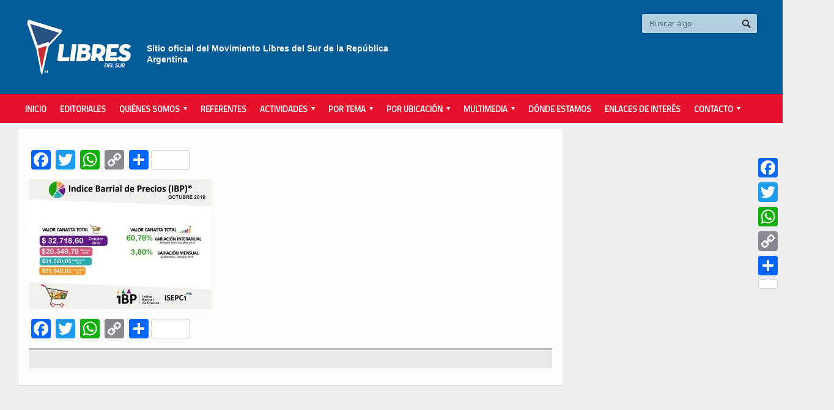

--- FILE ---
content_type: text/html; charset=UTF-8
request_url: https://libresdelsur.org.ar/noticias/en-lo-que-va-del-ano-los-precios-de-los-productos-aumentaron-casi-un-50/ibp-octubre-santiago-3/
body_size: 11899
content:

<!DOCTYPE html>

<!-- BEGIN html -->
<html xmlns="http://www.w3.org/1999/xhtml" lang="es">

	<!-- BEGIN head -->
	<head>
		<!-- Title -->
		<title>
			ibp octubre santiago.3 | Libres del Sur		</title>

		<!-- Meta Tags -->
		<meta http-equiv="content-type" content="text/html; charset=UTF-8" />
		
		
			<meta name="viewport" content="width=device-width, initial-scale=1, maximum-scale=1" />
	
			
		
		<!-- Favicon -->
					<link rel="shortcut icon" href="https://libresdelsur.org.ar/wp-content/uploads/logo-favicon-1.jpg" type="image/x-icon" />
				
		<link rel="alternate" type="application/rss+xml" href="https://libresdelsur.org.ar/feed/" title="Libres del Sur latest posts" />
		<link rel="alternate" type="application/rss+xml" href="https://libresdelsur.org.ar/comments/feed/" title="Libres del Sur latest comments" />
		<link rel="pingback" href="https://libresdelsur.org.ar/xmlrpc.php" />

		<meta name='robots' content='index, follow, max-image-preview:large, max-snippet:-1, max-video-preview:-1' />

	<!-- This site is optimized with the Yoast SEO plugin v17.5 - https://yoast.com/wordpress/plugins/seo/ -->
	<title>ibp octubre santiago.3 - Libres del Sur</title>
	<link rel="canonical" href="https://libresdelsur.org.ar/wp-content/uploads/ibp-octubre-santiago.3.jpg" />
	<meta property="og:locale" content="es_ES" />
	<meta property="og:type" content="article" />
	<meta property="og:title" content="ibp octubre santiago.3 - Libres del Sur" />
	<meta property="og:url" content="http://libresdelsur.org.ar/wp-content/uploads/ibp-octubre-santiago.3.jpg" />
	<meta property="og:site_name" content="Libres del Sur" />
	<meta property="og:image" content="https://libresdelsur.org.ar/wp-content/uploads/ibp-octubre-santiago.3.jpg" />
	<meta property="og:image:width" content="1011" />
	<meta property="og:image:height" content="715" />
	<meta name="twitter:card" content="summary" />
	<script type="application/ld+json" class="yoast-schema-graph">{"@context":"https://schema.org","@graph":[{"@type":"WebSite","@id":"http://libresdelsur.org.ar/#website","url":"http://libresdelsur.org.ar/","name":"Libres del Sur","description":"Sitio oficial del Movimiento Libres del Sur de la Argentina","potentialAction":[{"@type":"SearchAction","target":{"@type":"EntryPoint","urlTemplate":"http://libresdelsur.org.ar/?s={search_term_string}"},"query-input":"required name=search_term_string"}],"inLanguage":"es"},{"@type":"WebPage","@id":"http://libresdelsur.org.ar/wp-content/uploads/ibp-octubre-santiago.3.jpg#webpage","url":"http://libresdelsur.org.ar/wp-content/uploads/ibp-octubre-santiago.3.jpg","name":"ibp octubre santiago.3 - Libres del Sur","isPartOf":{"@id":"http://libresdelsur.org.ar/#website"},"datePublished":"2019-11-25T14:31:55+00:00","dateModified":"2019-11-25T14:31:55+00:00","breadcrumb":{"@id":"http://libresdelsur.org.ar/wp-content/uploads/ibp-octubre-santiago.3.jpg#breadcrumb"},"inLanguage":"es","potentialAction":[{"@type":"ReadAction","target":["http://libresdelsur.org.ar/wp-content/uploads/ibp-octubre-santiago.3.jpg"]}]},{"@type":"BreadcrumbList","@id":"http://libresdelsur.org.ar/wp-content/uploads/ibp-octubre-santiago.3.jpg#breadcrumb","itemListElement":[{"@type":"ListItem","position":1,"name":"Portada","item":"http://libresdelsur.org.ar/"},{"@type":"ListItem","position":2,"name":"[Santiago del Estero] En lo que va del a\u00f1o los precios de los productos aumentaron casi un 50%","item":"http://libresdelsur.org.ar/noticias/en-lo-que-va-del-ano-los-precios-de-los-productos-aumentaron-casi-un-50/"},{"@type":"ListItem","position":3,"name":"ibp octubre santiago.3"}]}]}</script>
	<!-- / Yoast SEO plugin. -->


<link rel='dns-prefetch' href='//static.addtoany.com' />
<link rel='dns-prefetch' href='//fonts.googleapis.com' />
<link rel='dns-prefetch' href='//s.w.org' />
<link rel="alternate" type="application/rss+xml" title="Libres del Sur &raquo; Feed" href="https://libresdelsur.org.ar/feed/" />
<link rel="alternate" type="application/rss+xml" title="Libres del Sur &raquo; Feed de los comentarios" href="https://libresdelsur.org.ar/comments/feed/" />
		<script type="text/javascript">
			window._wpemojiSettings = {"baseUrl":"https:\/\/s.w.org\/images\/core\/emoji\/13.0.1\/72x72\/","ext":".png","svgUrl":"https:\/\/s.w.org\/images\/core\/emoji\/13.0.1\/svg\/","svgExt":".svg","source":{"concatemoji":"https:\/\/libresdelsur.org.ar\/wp-includes\/js\/wp-emoji-release.min.js?ver=5.7.14"}};
			!function(e,a,t){var n,r,o,i=a.createElement("canvas"),p=i.getContext&&i.getContext("2d");function s(e,t){var a=String.fromCharCode;p.clearRect(0,0,i.width,i.height),p.fillText(a.apply(this,e),0,0);e=i.toDataURL();return p.clearRect(0,0,i.width,i.height),p.fillText(a.apply(this,t),0,0),e===i.toDataURL()}function c(e){var t=a.createElement("script");t.src=e,t.defer=t.type="text/javascript",a.getElementsByTagName("head")[0].appendChild(t)}for(o=Array("flag","emoji"),t.supports={everything:!0,everythingExceptFlag:!0},r=0;r<o.length;r++)t.supports[o[r]]=function(e){if(!p||!p.fillText)return!1;switch(p.textBaseline="top",p.font="600 32px Arial",e){case"flag":return s([127987,65039,8205,9895,65039],[127987,65039,8203,9895,65039])?!1:!s([55356,56826,55356,56819],[55356,56826,8203,55356,56819])&&!s([55356,57332,56128,56423,56128,56418,56128,56421,56128,56430,56128,56423,56128,56447],[55356,57332,8203,56128,56423,8203,56128,56418,8203,56128,56421,8203,56128,56430,8203,56128,56423,8203,56128,56447]);case"emoji":return!s([55357,56424,8205,55356,57212],[55357,56424,8203,55356,57212])}return!1}(o[r]),t.supports.everything=t.supports.everything&&t.supports[o[r]],"flag"!==o[r]&&(t.supports.everythingExceptFlag=t.supports.everythingExceptFlag&&t.supports[o[r]]);t.supports.everythingExceptFlag=t.supports.everythingExceptFlag&&!t.supports.flag,t.DOMReady=!1,t.readyCallback=function(){t.DOMReady=!0},t.supports.everything||(n=function(){t.readyCallback()},a.addEventListener?(a.addEventListener("DOMContentLoaded",n,!1),e.addEventListener("load",n,!1)):(e.attachEvent("onload",n),a.attachEvent("onreadystatechange",function(){"complete"===a.readyState&&t.readyCallback()})),(n=t.source||{}).concatemoji?c(n.concatemoji):n.wpemoji&&n.twemoji&&(c(n.twemoji),c(n.wpemoji)))}(window,document,window._wpemojiSettings);
		</script>
		<style type="text/css">
img.wp-smiley,
img.emoji {
	display: inline !important;
	border: none !important;
	box-shadow: none !important;
	height: 1em !important;
	width: 1em !important;
	margin: 0 .07em !important;
	vertical-align: -0.1em !important;
	background: none !important;
	padding: 0 !important;
}
</style>
	<link rel='stylesheet' id='social-icons-widget-widget-css'  href='https://libresdelsur.org.ar/wp-content/plugins/social-media-icons-widget/css/social_icons_widget.css?ver=5.7.14' type='text/css' media='all' />
<link rel='stylesheet' id='wp-block-library-css'  href='https://libresdelsur.org.ar/wp-includes/css/dist/block-library/style.min.css?ver=5.7.14' type='text/css' media='all' />
<link rel='stylesheet' id='contact-form-7-css'  href='https://libresdelsur.org.ar/wp-content/plugins/contact-form-7/includes/css/styles.css?ver=5.4.2' type='text/css' media='all' />
<link rel='stylesheet' id='gabfire-widget-css-css'  href='https://libresdelsur.org.ar/wp-content/plugins/gabfire-widget-pack/css/style.css?ver=5.7.14' type='text/css' media='all' />
<link rel='stylesheet' id='related-posts-by-taxonomy-css'  href='https://libresdelsur.org.ar/wp-content/plugins/related-posts-by-taxonomy/includes/assets/css/styles.css?ver=5.7.14' type='text/css' media='all' />
<link rel='stylesheet' id='SFSImainCss-css'  href='https://libresdelsur.org.ar/wp-content/plugins/ultimate-social-media-icons/css/sfsi-style.css?ver=5.7.14' type='text/css' media='all' />
<link rel='stylesheet' id='wp-polls-css'  href='https://libresdelsur.org.ar/wp-content/plugins/wp-polls/polls-css.css?ver=2.75.6' type='text/css' media='all' />
<style id='wp-polls-inline-css' type='text/css'>
.wp-polls .pollbar {
	margin: 1px;
	font-size: 8px;
	line-height: 10px;
	height: 10px;
	background-image: url('https://libresdelsur.org.ar/wp-content/plugins/wp-polls/images/default_gradient/pollbg.gif');
	border: 1px solid #c8c8c8;
}

</style>
<link rel='stylesheet' id='ppress-frontend-css'  href='https://libresdelsur.org.ar/wp-content/plugins/wp-user-avatar/assets/css/frontend.min.css?ver=3.1.16' type='text/css' media='all' />
<link rel='stylesheet' id='ppress-flatpickr-css'  href='https://libresdelsur.org.ar/wp-content/plugins/wp-user-avatar/assets/flatpickr/flatpickr.min.css?ver=3.1.16' type='text/css' media='all' />
<link rel='stylesheet' id='ppress-select2-css'  href='https://libresdelsur.org.ar/wp-content/plugins/wp-user-avatar/assets/select2/select2.min.css?ver=5.7.14' type='text/css' media='all' />
<link rel='stylesheet' id='parent-style-css'  href='https://libresdelsur.org.ar/wp-content/themes/allegro-theme/style.css?ver=5.7.14' type='text/css' media='all' />
<link rel='stylesheet' id='google-fonts-1-css'  href='https://fonts.googleapis.com/css?family=Titillium+Web&#038;ver=5.7.14' type='text/css' media='all' />
<link rel='stylesheet' id='google-fonts-2-css'  href='https://fonts.googleapis.com/css?family=Source+Sans+Pro&#038;ver=5.7.14' type='text/css' media='all' />
<link rel='stylesheet' id='reset-css'  href='https://libresdelsur.org.ar/wp-content/themes/allegro-theme/css/reset.css?ver=5.7.14' type='text/css' media='all' />
<link rel='stylesheet' id='main-stylesheet-css'  href='https://libresdelsur.org.ar/wp-content/themes/allegro-theme/css/main-stylesheet.css?ver=5.7.14' type='text/css' media='all' />
<link rel='stylesheet' id='shortcodes-css'  href='https://libresdelsur.org.ar/wp-content/themes/allegro-theme/css/shortcode.css?ver=5.7.14' type='text/css' media='all' />
<link rel='stylesheet' id='lightbox-css'  href='https://libresdelsur.org.ar/wp-content/themes/allegro-theme/css/lightbox.css?ver=5.7.14' type='text/css' media='all' />
<link rel='stylesheet' id='dragscroll-css'  href='https://libresdelsur.org.ar/wp-content/themes/allegro-theme/css/jquery.dragscroll.css?ver=5.7.14' type='text/css' media='all' />
<link rel='stylesheet' id='responsive-css'  href='https://libresdelsur.org.ar/wp-content/themes/allegro-theme/css/responsive.css?ver=5.7.14' type='text/css' media='all' />
<!--[if lt IE 8]>
<link rel='stylesheet' id='ie-only-styles-css'  href='https://libresdelsur.org.ar/wp-content/themes/allegro-theme/css/ie-ancient.css?ver=5.7.14' type='text/css' media='all' />
<![endif]-->
<link rel='stylesheet' id='style-css'  href='https://libresdelsur.org.ar/wp-content/themes/allegro-theme-child/style.css?ver=5.7.14' type='text/css' media='all' />
<link rel='stylesheet' id='datmenu-css-css'  href='https://libresdelsur.org.ar/wp-content/themes/allegro-theme/css/dat-menu.css?ver=5.7.14' type='text/css' media='all' />
<link rel='stylesheet' id='addtoany-css'  href='https://libresdelsur.org.ar/wp-content/plugins/add-to-any/addtoany.min.css?ver=1.16' type='text/css' media='all' />
<style id='addtoany-inline-css' type='text/css'>
@media screen and (max-width:980px){
.a2a_floating_style.a2a_vertical_style{display:none;}
}
</style>
<script type='text/javascript' id='addtoany-core-js-before'>
window.a2a_config=window.a2a_config||{};a2a_config.callbacks=[];a2a_config.overlays=[];a2a_config.templates={};a2a_localize = {
	Share: "Compartir",
	Save: "Guardar",
	Subscribe: "Suscribir",
	Email: "Correo electrónico",
	Bookmark: "Marcador",
	ShowAll: "Mostrar todo",
	ShowLess: "Mostrar menos",
	FindServices: "Encontrar servicio(s)",
	FindAnyServiceToAddTo: "Encuentra al instante cualquier servicio para añadir a",
	PoweredBy: "Funciona con",
	ShareViaEmail: "Compartir por correo electrónico",
	SubscribeViaEmail: "Suscribirse a través de correo electrónico",
	BookmarkInYourBrowser: "Añadir a marcadores de tu navegador",
	BookmarkInstructions: "Presiona «Ctrl+D» o «\u2318+D» para añadir esta página a marcadores",
	AddToYourFavorites: "Añadir a tus favoritos",
	SendFromWebOrProgram: "Enviar desde cualquier dirección o programa de correo electrónico ",
	EmailProgram: "Programa de correo electrónico",
	More: "Más&#8230;",
	ThanksForSharing: "¡Gracias por compartir!",
	ThanksForFollowing: "¡Gracias por seguirnos!"
};

a2a_config.track_links = 'googl'; a2a_config.templates.twitter = "${title} via @libresdelsurnet ${link}";
</script>
<script type='text/javascript' async src='https://static.addtoany.com/menu/page.js' id='addtoany-core-js'></script>
<script type='text/javascript' id='jquery-core-js-extra'>
/* <![CDATA[ */
var ot = {"adminUrl":"https:\/\/libresdelsur.org.ar\/wp-admin\/admin-ajax.php","gallery_id":"","galleryCat":"","imageUrl":"https:\/\/libresdelsur.org.ar\/wp-content\/themes\/allegro-theme\/images\/","cssUrl":"https:\/\/libresdelsur.org.ar\/wp-content\/themes\/allegro-theme\/css\/","themeUrl":"https:\/\/libresdelsur.org.ar\/wp-content\/themes\/allegro-theme"};
/* ]]> */
</script>
<script type='text/javascript' src='https://libresdelsur.org.ar/wp-includes/js/jquery/jquery.min.js?ver=3.5.1' id='jquery-core-js'></script>
<script type='text/javascript' src='https://libresdelsur.org.ar/wp-includes/js/jquery/jquery-migrate.min.js?ver=3.3.2' id='jquery-migrate-js'></script>
<script type='text/javascript' async src='https://libresdelsur.org.ar/wp-content/plugins/add-to-any/addtoany.min.js?ver=1.1' id='addtoany-jquery-js'></script>
<script type='text/javascript' src='https://libresdelsur.org.ar/wp-content/plugins/wp-user-avatar/assets/flatpickr/flatpickr.min.js?ver=5.7.14' id='ppress-flatpickr-js'></script>
<script type='text/javascript' src='https://libresdelsur.org.ar/wp-content/plugins/wp-user-avatar/assets/select2/select2.min.js?ver=5.7.14' id='ppress-select2-js'></script>
<link rel="https://api.w.org/" href="https://libresdelsur.org.ar/wp-json/" /><link rel="alternate" type="application/json" href="https://libresdelsur.org.ar/wp-json/wp/v2/media/65131" /><link rel="EditURI" type="application/rsd+xml" title="RSD" href="https://libresdelsur.org.ar/xmlrpc.php?rsd" />
<link rel="wlwmanifest" type="application/wlwmanifest+xml" href="https://libresdelsur.org.ar/wp-includes/wlwmanifest.xml" /> 
<meta name="generator" content="WordPress 5.7.14" />
<link rel='shortlink' href='https://libresdelsur.org.ar/?p=65131' />
<link rel="alternate" type="application/json+oembed" href="https://libresdelsur.org.ar/wp-json/oembed/1.0/embed?url=https%3A%2F%2Flibresdelsur.org.ar%2Fnoticias%2Fen-lo-que-va-del-ano-los-precios-de-los-productos-aumentaron-casi-un-50%2Fibp-octubre-santiago-3%2F" />
<link rel="alternate" type="text/xml+oembed" href="https://libresdelsur.org.ar/wp-json/oembed/1.0/embed?url=https%3A%2F%2Flibresdelsur.org.ar%2Fnoticias%2Fen-lo-que-va-del-ano-los-precios-de-los-productos-aumentaron-casi-un-50%2Fibp-octubre-santiago-3%2F&#038;format=xml" />
<meta name="google-site-verification" content="94Y9fwDNbHLtuEpguy-fJf77JohvtoQW6lC6JcwK87A" />
<!-- Facebook Pixel Code -->
<script>
  !function(f,b,e,v,n,t,s)
  {if(f.fbq)return;n=f.fbq=function(){n.callMethod?
  n.callMethod.apply(n,arguments):n.queue.push(arguments)};
  if(!f._fbq)f._fbq=n;n.push=n;n.loaded=!0;n.version='2.0';
  n.queue=[];t=b.createElement(e);t.async=!0;
  t.src=v;s=b.getElementsByTagName(e)[0];
  s.parentNode.insertBefore(t,s)}(window, document,'script',
  'https://connect.facebook.net/en_US/fbevents.js');
  fbq('init', '154692791740488');
  fbq('track', 'PageView');
</script>
<noscript><img height="1" width="1" style="display:none"
  src="https://www.facebook.com/tr?id=154692791740488&ev=PageView&noscript=1"
/></noscript>
<!-- End Facebook Pixel Code -->

<!--cambio enlace header-->

<!-- Google tag (gtag.js) -->
<script async src="https://www.googletagmanager.com/gtag/js?id=G-4HJFQNB91X"></script>
<script>
  window.dataLayer = window.dataLayer || [];
  function gtag(){dataLayer.push(arguments);}
  gtag('js', new Date());

  gtag('config', 'G-4HJFQNB91X');
</script><meta name="generator" content="Powered by WPBakery Page Builder - drag and drop page builder for WordPress."/>
<style type="text/css">.broken_link, a.broken_link {
	text-decoration: line-through;
}</style>		<style type="text/css" id="wp-custom-css">
			body .header .header-menu p {
	color: #fff;
	opacity: 1;
	font-size: 14px;
	font-weight: bold;
	padding: 40px 0 0 0;
}

body .content a.hover-effect {
	background-color: #e2001c;
}

.shortcode-content ul li{
	list-style:none;
}

.widget-1
{
	margin-left: -15px;
}

.raw-lp-widget-img
{
	max-width:300px;
	padding-bottom: 5px;
}		</style>
		<noscript><style> .wpb_animate_when_almost_visible { opacity: 1; }</style></noscript>	

		<style>
		
			/* Color Scheme */
			.header,.breaking-news .the-title,.widget > h3,.button,a.small-button,.marker,.hover-effect,.block-title,#wp-calendar td#today, .small-button, #writecomment p input[type=submit] {
				background-color: #E2001C;
			}

			.list-title, a:hover, a.mobile-menu, .widget .meta a { color: #E2001C; }
			.list-title { border-bottom: 2px solid #E2001C;	}

			

			/* Menu Font */
			.main-menu .the-menu li a, .secondary-menu ul li a { font-family:"Titillium Web", sans-serif; }
			/* Block Titles */
			.list-title { font-family:"Titillium Web", sans-serif; }
			/* Article Titles */
			h1, h2, h3,	h4, h5, h6 { font-family: 'Source Sans Pro', sans-serif; }
		</style>

	<!-- END head -->
		<meta name="google-site-verification" content="O6TXzF-5pcsEh89FBsixcJURPY-r60nWmw0F7cGQpkY" />
	</head>
	
	<!-- BEGIN body -->
	<body class="attachment attachment-template-default single single-attachment postid-65131 attachmentid-65131 attachment-jpeg wpb-js-composer js-comp-ver-6.6.0 vc_responsive" >
			
					<!-- BEGIN .boxed -->
		<div class="boxed">
			
			<!-- BEGIN .header -->
			<div class="header">
				
				<!-- BEGIN .wrapper -->
				<div class="wrapper">

					<div class="header-logo">
													<a href="https://libresdelsur.org.ar" data-wpel-link="internal"><img src="https://libresdelsur.org.ar/wp-content/uploads/LOGO-WEB-01.png" alt="Libres del Sur" /></a>
											</div>

					<div class="header-menu">
																			<p>Sitio oficial del Movimiento Libres del Sur
de la República Argentina</p>
											</div>

					<div class="header-addons">
																		<div class="header-search">
							<form method="get" action="https://libresdelsur.org.ar" name="searchform">
								<input type="text" placeholder="Buscar algo..." value="" class="search-input" name="s" id="s" />
								<input type="submit" value="Buscar" class="search-button" />
							</form>
						</div>
											</div>
					
				<!-- END .wrapper -->
				</div>

				<div class="main-menu sticky">
					
					<!-- BEGIN .wrapper -->
					<div class="wrapper">

						<ul class="the-menu transition-active menu load-responsive" rel="Main Menu"><li id="menu-item-393" class="menu-item menu-item-type-post_type menu-item-object-page menu-item-home"><a href="https://libresdelsur.org.ar/" data-wpel-link="internal">Inicio</a></li>
<li id="menu-item-66279" class="menu-item menu-item-type-taxonomy menu-item-object-category"><a href="https://libresdelsur.org.ar/categoria/editorial/" data-wpel-link="internal">Editoriales</a></li>
<li id="menu-item-676" class="menu-item menu-item-type-custom menu-item-object-custom menu-item-has-children ot-dropdown"><a href="#"><span>Quiénes Somos</span></a>
<ul class="sub-menu">
	<li id="menu-item-744" class="menu-item menu-item-type-post_type menu-item-object-page"><a href="https://libresdelsur.org.ar/declaracion-de-principios/" data-wpel-link="internal">Declaración de Principios</a></li>
	<li id="menu-item-875" class="menu-item menu-item-type-post_type menu-item-object-page"><a href="https://libresdelsur.org.ar/estatuto/" data-wpel-link="internal">Estatuto</a></li>
	<li id="menu-item-27260" class="menu-item menu-item-type-taxonomy menu-item-object-category"><a href="https://libresdelsur.org.ar/categoria/editorial/" data-wpel-link="internal">Editoriales</a></li>
	<li id="menu-item-52815" class="menu-item menu-item-type-taxonomy menu-item-object-category"><a href="https://libresdelsur.org.ar/categoria/comunicados/" data-wpel-link="internal">Comunicados</a></li>
	<li id="menu-item-410" class="menu-item menu-item-type-post_type menu-item-object-page"><a href="https://libresdelsur.org.ar/estados-contables/" data-wpel-link="internal">Estados Contables</a></li>
	<li id="menu-item-50436" class="menu-item menu-item-type-post_type menu-item-object-page"><a href="https://libresdelsur.org.ar/actividad-institucional-partidaria/" data-wpel-link="internal">Actividad Institucional Partidaria</a></li>
</ul>
</li>
<li id="menu-item-408" class="menu-item menu-item-type-post_type menu-item-object-page"><a href="https://libresdelsur.org.ar/referentes/" data-wpel-link="internal">Referentes</a></li>
<li id="menu-item-820" class="menu-item menu-item-type-custom menu-item-object-custom menu-item-has-children ot-dropdown"><a href="#"><span>Actividades</span></a>
<ul class="sub-menu">
	<li id="menu-item-412" class="menu-item menu-item-type-taxonomy menu-item-object-category"><a href="https://libresdelsur.org.ar/categoria/actividades/campana/" data-wpel-link="internal">de la campaña electoral</a></li>
	<li id="menu-item-413" class="menu-item menu-item-type-taxonomy menu-item-object-category"><a href="https://libresdelsur.org.ar/categoria/actividades/movimiento-social/" data-wpel-link="internal">Otras actividades</a></li>
	<li id="menu-item-411" class="menu-item menu-item-type-taxonomy menu-item-object-category"><a href="https://libresdelsur.org.ar/categoria/actividades/" data-wpel-link="internal">Todas</a></li>
</ul>
</li>
<li id="menu-item-394" class="menu-item menu-item-type-custom menu-item-object-custom menu-item-has-children ot-dropdown"><a href="#"><span>Por tema</span></a>
<ul class="sub-menu">
	<li id="menu-item-395" class="menu-item menu-item-type-taxonomy menu-item-object-category"><a href="https://libresdelsur.org.ar/categoria/comunicados/" data-wpel-link="internal">Comunicados</a></li>
	<li id="menu-item-396" class="menu-item menu-item-type-taxonomy menu-item-object-category"><a href="https://libresdelsur.org.ar/categoria/derechos-humanos/" data-wpel-link="internal">Derechos Humanos</a></li>
	<li id="menu-item-890" class="menu-item menu-item-type-taxonomy menu-item-object-category"><a href="https://libresdelsur.org.ar/categoria/ecologia/" data-wpel-link="internal">Ecología y Ambiente</a></li>
	<li id="menu-item-397" class="menu-item menu-item-type-taxonomy menu-item-object-category"><a href="https://libresdelsur.org.ar/categoria/economia/" data-wpel-link="internal">Economía</a></li>
	<li id="menu-item-27217" class="menu-item menu-item-type-taxonomy menu-item-object-category"><a href="https://libresdelsur.org.ar/categoria/editorial/" data-wpel-link="internal">Editoriales</a></li>
	<li id="menu-item-1453" class="menu-item menu-item-type-taxonomy menu-item-object-category"><a href="https://libresdelsur.org.ar/categoria/formacion/" data-wpel-link="internal">Formación</a></li>
	<li id="menu-item-398" class="menu-item menu-item-type-taxonomy menu-item-object-category"><a href="https://libresdelsur.org.ar/categoria/interes-general/" data-wpel-link="internal">Interés General</a></li>
	<li id="menu-item-399" class="menu-item menu-item-type-taxonomy menu-item-object-category"><a href="https://libresdelsur.org.ar/categoria/internacional/" data-wpel-link="internal">Internacional</a></li>
	<li id="menu-item-400" class="menu-item menu-item-type-taxonomy menu-item-object-category"><a href="https://libresdelsur.org.ar/categoria/juventud/" data-wpel-link="internal">Juventud</a></li>
	<li id="menu-item-401" class="menu-item menu-item-type-taxonomy menu-item-object-category"><a href="https://libresdelsur.org.ar/categoria/legislativas/" data-wpel-link="internal">Legislativas</a></li>
	<li id="menu-item-402" class="menu-item menu-item-type-taxonomy menu-item-object-category"><a href="https://libresdelsur.org.ar/categoria/mujeres/" data-wpel-link="internal">Mujeres</a></li>
	<li id="menu-item-894" class="menu-item menu-item-type-taxonomy menu-item-object-category"><a href="https://libresdelsur.org.ar/categoria/municipales/" data-wpel-link="internal">Municipales</a></li>
	<li id="menu-item-403" class="menu-item menu-item-type-taxonomy menu-item-object-category"><a href="https://libresdelsur.org.ar/categoria/opinion/" data-wpel-link="internal">Opinión</a></li>
	<li id="menu-item-404" class="menu-item menu-item-type-taxonomy menu-item-object-category"><a href="https://libresdelsur.org.ar/categoria/politica/" data-wpel-link="internal">Política</a></li>
	<li id="menu-item-1454" class="menu-item menu-item-type-taxonomy menu-item-object-category"><a href="https://libresdelsur.org.ar/categoria/salud/" data-wpel-link="internal">Salud</a></li>
	<li id="menu-item-405" class="menu-item menu-item-type-taxonomy menu-item-object-category"><a href="https://libresdelsur.org.ar/categoria/sindical/" data-wpel-link="internal">Sindical</a></li>
	<li id="menu-item-406" class="menu-item menu-item-type-taxonomy menu-item-object-category"><a href="https://libresdelsur.org.ar/categoria/universidad/" data-wpel-link="internal">Universidad</a></li>
</ul>
</li>
<li id="menu-item-433" class="menu-item menu-item-type-custom menu-item-object-custom menu-item-has-children ot-dropdown"><a href="#"><span>Por Ubicación</span></a>
<ul class="sub-menu">
	<li id="menu-item-435" class="menu-item menu-item-type-taxonomy menu-item-object-dsm_ubicacion"><a href="https://libresdelsur.org.ar/ubicacion/caba/" data-wpel-link="internal">CABA</a></li>
	<li id="menu-item-50215" class="menu-item menu-item-type-taxonomy menu-item-object-dsm_ubicacion menu-item-has-children ot-dropdown"><a href="https://libresdelsur.org.ar/ubicacion/buenos-aires/g-b-a/" data-wpel-link="internal">Gran Bs. As.</a>
	<ul class="sub-menu">
		<li id="menu-item-1047" class="menu-item menu-item-type-taxonomy menu-item-object-dsm_ubicacion"><a href="https://libresdelsur.org.ar/ubicacion/buenos-aires/g-b-a/avellaneda/" data-wpel-link="internal">Avellaneda</a></li>
		<li id="menu-item-50187" class="menu-item menu-item-type-taxonomy menu-item-object-dsm_ubicacion"><a href="https://libresdelsur.org.ar/ubicacion/buenos-aires/esteban-echeverria/" data-wpel-link="internal">Esteban Echeverría</a></li>
		<li id="menu-item-76034" class="menu-item menu-item-type-taxonomy menu-item-object-dsm_ubicacion"><a href="https://libresdelsur.org.ar/ubicacion/buenos-aires/berisso/" data-wpel-link="internal">Berisso</a></li>
		<li id="menu-item-76035" class="menu-item menu-item-type-taxonomy menu-item-object-dsm_ubicacion"><a href="https://libresdelsur.org.ar/ubicacion/buenos-aires/florencio-varela/" data-wpel-link="internal">Florencio Varela</a></li>
		<li id="menu-item-1827" class="menu-item menu-item-type-taxonomy menu-item-object-dsm_ubicacion"><a href="https://libresdelsur.org.ar/ubicacion/buenos-aires/g-b-a/ituzaingo/" data-wpel-link="internal">Ituzaingó</a></li>
		<li id="menu-item-929" class="menu-item menu-item-type-taxonomy menu-item-object-dsm_ubicacion"><a href="https://libresdelsur.org.ar/ubicacion/buenos-aires/g-b-a/la-matanza/" data-wpel-link="internal">La Matanza</a></li>
		<li id="menu-item-50188" class="menu-item menu-item-type-taxonomy menu-item-object-dsm_ubicacion"><a href="https://libresdelsur.org.ar/ubicacion/buenos-aires/g-b-a/lanus-buenos-aires/" data-wpel-link="internal">Lanús</a></li>
		<li id="menu-item-3973" class="menu-item menu-item-type-taxonomy menu-item-object-dsm_ubicacion"><a href="https://libresdelsur.org.ar/ubicacion/buenos-aires/g-b-a/lomas-de-zamora/" data-wpel-link="internal">Lomas de Zamora</a></li>
		<li id="menu-item-3346" class="menu-item menu-item-type-taxonomy menu-item-object-dsm_ubicacion"><a href="https://libresdelsur.org.ar/ubicacion/buenos-aires/g-b-a/merlo/" data-wpel-link="internal">Merlo</a></li>
		<li id="menu-item-50190" class="menu-item menu-item-type-taxonomy menu-item-object-dsm_ubicacion"><a href="https://libresdelsur.org.ar/ubicacion/buenos-aires/g-b-a/moron/" data-wpel-link="internal">Morón</a></li>
		<li id="menu-item-50189" class="menu-item menu-item-type-taxonomy menu-item-object-dsm_ubicacion"><a href="https://libresdelsur.org.ar/ubicacion/buenos-aires/g-b-a/moreno/" data-wpel-link="internal">Moreno</a></li>
		<li id="menu-item-50191" class="menu-item menu-item-type-taxonomy menu-item-object-dsm_ubicacion"><a href="https://libresdelsur.org.ar/ubicacion/buenos-aires/quilmes/" data-wpel-link="internal">Quilmes</a></li>
		<li id="menu-item-50194" class="menu-item menu-item-type-taxonomy menu-item-object-dsm_ubicacion"><a href="https://libresdelsur.org.ar/ubicacion/buenos-aires/g-b-a/san-fernando-buenos-aires/" data-wpel-link="internal">San Fernando</a></li>
		<li id="menu-item-930" class="menu-item menu-item-type-taxonomy menu-item-object-dsm_ubicacion"><a href="https://libresdelsur.org.ar/ubicacion/buenos-aires/san-isidro/" data-wpel-link="internal">San Isidro</a></li>
		<li id="menu-item-50195" class="menu-item menu-item-type-taxonomy menu-item-object-dsm_ubicacion"><a href="https://libresdelsur.org.ar/ubicacion/buenos-aires/san-martin/" data-wpel-link="internal">San Martín</a></li>
		<li id="menu-item-28385" class="menu-item menu-item-type-taxonomy menu-item-object-dsm_ubicacion"><a href="https://libresdelsur.org.ar/ubicacion/buenos-aires/tres-de-febrero/" data-wpel-link="internal">Tres de Febrero</a></li>
		<li id="menu-item-2818" class="menu-item menu-item-type-taxonomy menu-item-object-dsm_ubicacion"><a href="https://libresdelsur.org.ar/ubicacion/buenos-aires/tigre/" data-wpel-link="internal">Tigre</a></li>
		<li id="menu-item-38215" class="menu-item menu-item-type-taxonomy menu-item-object-dsm_ubicacion"><a href="https://libresdelsur.org.ar/ubicacion/buenos-aires/vicente-lopez/" data-wpel-link="internal">Vicente López</a></li>
	</ul>
</li>
	<li id="menu-item-434" class="menu-item menu-item-type-taxonomy menu-item-object-dsm_ubicacion menu-item-has-children ot-dropdown"><a href="https://libresdelsur.org.ar/ubicacion/buenos-aires/" data-wpel-link="internal">Bs. As.</a>
	<ul class="sub-menu">
		<li id="menu-item-50186" class="menu-item menu-item-type-taxonomy menu-item-object-dsm_ubicacion"><a href="https://libresdelsur.org.ar/ubicacion/buenos-aires/g-b-a/escobar/" data-wpel-link="internal">Escobar</a></li>
		<li id="menu-item-76033" class="menu-item menu-item-type-taxonomy menu-item-object-dsm_ubicacion"><a href="https://libresdelsur.org.ar/ubicacion/buenos-aires/junin/" data-wpel-link="internal">Junín</a></li>
		<li id="menu-item-678" class="menu-item menu-item-type-taxonomy menu-item-object-dsm_ubicacion"><a href="https://libresdelsur.org.ar/ubicacion/buenos-aires/la-plata/" data-wpel-link="internal">La Plata</a></li>
		<li id="menu-item-679" class="menu-item menu-item-type-taxonomy menu-item-object-dsm_ubicacion"><a href="https://libresdelsur.org.ar/ubicacion/buenos-aires/mar-del-plata/" data-wpel-link="internal">Mar del Plata</a></li>
		<li id="menu-item-2011" class="menu-item menu-item-type-taxonomy menu-item-object-dsm_ubicacion"><a href="https://libresdelsur.org.ar/ubicacion/buenos-aires/pergamino/" data-wpel-link="internal">Pergamino</a></li>
		<li id="menu-item-50192" class="menu-item menu-item-type-taxonomy menu-item-object-dsm_ubicacion"><a href="https://libresdelsur.org.ar/ubicacion/buenos-aires/rojas/" data-wpel-link="internal">Rojas</a></li>
		<li id="menu-item-50193" class="menu-item menu-item-type-taxonomy menu-item-object-dsm_ubicacion"><a href="https://libresdelsur.org.ar/ubicacion/buenos-aires/salto/" data-wpel-link="internal">Salto</a></li>
		<li id="menu-item-50196" class="menu-item menu-item-type-taxonomy menu-item-object-dsm_ubicacion"><a href="https://libresdelsur.org.ar/ubicacion/buenos-aires/san-nicolas-buenos-aires/" data-wpel-link="internal">San Nicolás</a></li>
		<li id="menu-item-76036" class="menu-item menu-item-type-taxonomy menu-item-object-dsm_ubicacion"><a href="https://libresdelsur.org.ar/ubicacion/buenos-aires/tandil/" data-wpel-link="internal">Tandil</a></li>
		<li id="menu-item-76037" class="menu-item menu-item-type-taxonomy menu-item-object-dsm_ubicacion"><a href="https://libresdelsur.org.ar/ubicacion/buenos-aires/trenque-lauquen/" data-wpel-link="internal">Trenque Lauquen</a></li>
		<li id="menu-item-50197" class="menu-item menu-item-type-taxonomy menu-item-object-dsm_ubicacion"><a href="https://libresdelsur.org.ar/ubicacion/buenos-aires/zarate/" data-wpel-link="internal">Zarate</a></li>
	</ul>
</li>
	<li id="menu-item-1821" class="menu-item menu-item-type-custom menu-item-object-custom menu-item-has-children ot-dropdown"><a href="#">Cuyo</a>
	<ul class="sub-menu">
		<li id="menu-item-445" class="menu-item menu-item-type-taxonomy menu-item-object-dsm_ubicacion"><a href="https://libresdelsur.org.ar/ubicacion/mendoza/" data-wpel-link="internal">Mendoza</a></li>
		<li id="menu-item-29160" class="menu-item menu-item-type-taxonomy menu-item-object-dsm_ubicacion"><a href="https://libresdelsur.org.ar/ubicacion/san-juan/" data-wpel-link="internal">San Juan</a></li>
		<li id="menu-item-451" class="menu-item menu-item-type-taxonomy menu-item-object-dsm_ubicacion"><a href="https://libresdelsur.org.ar/ubicacion/san-luis/" data-wpel-link="internal">San Luis</a></li>
	</ul>
</li>
	<li id="menu-item-1822" class="menu-item menu-item-type-custom menu-item-object-custom menu-item-has-children ot-dropdown"><a href="#">Centro</a>
	<ul class="sub-menu">
		<li id="menu-item-439" class="menu-item menu-item-type-taxonomy menu-item-object-dsm_ubicacion"><a href="https://libresdelsur.org.ar/ubicacion/cordoba/" data-wpel-link="internal">Córdoba</a></li>
		<li id="menu-item-453" class="menu-item menu-item-type-taxonomy menu-item-object-dsm_ubicacion"><a href="https://libresdelsur.org.ar/ubicacion/santa-fe/" data-wpel-link="internal">Santa Fe</a></li>
	</ul>
</li>
	<li id="menu-item-1823" class="menu-item menu-item-type-custom menu-item-object-custom menu-item-has-children ot-dropdown"><a href="#">NOA</a>
	<ul class="sub-menu">
		<li id="menu-item-436" class="menu-item menu-item-type-taxonomy menu-item-object-dsm_ubicacion"><a href="https://libresdelsur.org.ar/ubicacion/catamarca/" data-wpel-link="internal">Catamarca</a></li>
		<li id="menu-item-443" class="menu-item menu-item-type-taxonomy menu-item-object-dsm_ubicacion"><a href="https://libresdelsur.org.ar/ubicacion/jujuy/" data-wpel-link="internal">Jujuy</a></li>
		<li id="menu-item-60396" class="menu-item menu-item-type-taxonomy menu-item-object-dsm_ubicacion"><a href="https://libresdelsur.org.ar/ubicacion/la-rioja/" data-wpel-link="internal">La Rioja</a></li>
		<li id="menu-item-449" class="menu-item menu-item-type-taxonomy menu-item-object-dsm_ubicacion"><a href="https://libresdelsur.org.ar/ubicacion/salta/" data-wpel-link="internal">Salta</a></li>
		<li id="menu-item-454" class="menu-item menu-item-type-taxonomy menu-item-object-dsm_ubicacion"><a href="https://libresdelsur.org.ar/ubicacion/santiago-del-estero/" data-wpel-link="internal">Santiago del Estero</a></li>
		<li id="menu-item-455" class="menu-item menu-item-type-taxonomy menu-item-object-dsm_ubicacion"><a href="https://libresdelsur.org.ar/ubicacion/tucuman/" data-wpel-link="internal">Tucumán</a></li>
	</ul>
</li>
	<li id="menu-item-1824" class="menu-item menu-item-type-custom menu-item-object-custom menu-item-has-children ot-dropdown"><a href="#">NEA</a>
	<ul class="sub-menu">
		<li id="menu-item-437" class="menu-item menu-item-type-taxonomy menu-item-object-dsm_ubicacion"><a href="https://libresdelsur.org.ar/ubicacion/chaco/" data-wpel-link="internal">Chaco</a></li>
		<li id="menu-item-440" class="menu-item menu-item-type-taxonomy menu-item-object-dsm_ubicacion"><a href="https://libresdelsur.org.ar/ubicacion/corrientes/" data-wpel-link="internal">Corrientes</a></li>
		<li id="menu-item-446" class="menu-item menu-item-type-taxonomy menu-item-object-dsm_ubicacion"><a href="https://libresdelsur.org.ar/ubicacion/misiones/" data-wpel-link="internal">Misiones</a></li>
	</ul>
</li>
	<li id="menu-item-1825" class="menu-item menu-item-type-custom menu-item-object-custom menu-item-has-children ot-dropdown"><a href="#">Patagonia</a>
	<ul class="sub-menu">
		<li id="menu-item-60395" class="menu-item menu-item-type-taxonomy menu-item-object-dsm_ubicacion"><a href="https://libresdelsur.org.ar/ubicacion/la-pampa/" data-wpel-link="internal">La Pampa</a></li>
		<li id="menu-item-447" class="menu-item menu-item-type-taxonomy menu-item-object-dsm_ubicacion menu-item-has-children ot-dropdown"><a href="https://libresdelsur.org.ar/ubicacion/neuquen/" data-wpel-link="internal">Neuquén</a></li>
		<li id="menu-item-448" class="menu-item menu-item-type-taxonomy menu-item-object-dsm_ubicacion"><a href="https://libresdelsur.org.ar/ubicacion/rio-negro/" data-wpel-link="internal">Río Negro</a></li>
	</ul>
</li>
</ul>
</li>
<li id="menu-item-432" class="menu-item menu-item-type-custom menu-item-object-custom menu-item-has-children ot-dropdown"><a href="#"><span>Multimedia</span></a>
<ul class="sub-menu">
	<li id="menu-item-458" class="menu-item menu-item-type-taxonomy menu-item-object-dsm_multimedia"><a href="https://libresdelsur.org.ar/multimedia/audios/" data-wpel-link="internal">Audios</a></li>
	<li id="menu-item-1084" class="menu-item menu-item-type-post_type menu-item-object-page"><a href="https://libresdelsur.org.ar/fotos/" data-wpel-link="internal">Fotos</a></li>
	<li id="menu-item-1083" class="menu-item menu-item-type-post_type menu-item-object-page"><a href="https://libresdelsur.org.ar/videos/" data-wpel-link="internal">Videos</a></li>
</ul>
</li>
<li id="menu-item-407" class="menu-item menu-item-type-post_type menu-item-object-page"><a href="https://libresdelsur.org.ar/donde-estamos/" data-wpel-link="internal">Dónde estamos</a></li>
<li id="menu-item-37286" class="menu-item menu-item-type-post_type menu-item-object-page"><a href="https://libresdelsur.org.ar/enlaces-de-interes/" data-wpel-link="internal">Enlaces de Interés</a></li>
<li id="menu-item-37284" class="menu-item menu-item-type-post_type menu-item-object-page menu-item-has-children ot-dropdown"><a href="https://libresdelsur.org.ar/contacto/" data-wpel-link="internal"><span>Contacto</span></a>
<ul class="sub-menu">
	<li id="menu-item-37285" class="menu-item menu-item-type-post_type menu-item-object-page"><a href="https://libresdelsur.org.ar/contacto/contactos-de-prensa/" data-wpel-link="internal">Contactos de Prensa</a></li>
</ul>
</li>
</ul>
					<!-- END .wrapper -->
					</div>

				</div>

				
			<!-- END .header -->
			</div>
			
			<!-- BEGIN .content -->
			<div class="content">
				<!-- BEGIN .wrapper -->
				<div class="wrapper">
															
				
<div class="main-content">
					
		<!-- BEGIN .main-page -->
		<div class="main-page left">

							<!-- BEGIN .single-block -->
				<div class="single-block">
							<!-- BEGIN .content-block -->
				<div class="content-block main left">
				<div class="block">
											<div class="block-content post-65131 attachment type-attachment status-inherit hentry">
														<div class="shortcode-content">
								<div class="paragraph-row">
																			<div class="column12">
									
										<div class="addtoany_share_save_container addtoany_content addtoany_content_top"><div class="a2a_kit a2a_kit_size_32 addtoany_list" data-a2a-url="https://libresdelsur.org.ar/noticias/en-lo-que-va-del-ano-los-precios-de-los-productos-aumentaron-casi-un-50/ibp-octubre-santiago-3/" data-a2a-title="ibp octubre santiago.3"><a class="a2a_button_facebook" href="https://www.addtoany.com/add_to/facebook?linkurl=https%3A%2F%2Flibresdelsur.org.ar%2Fnoticias%2Fen-lo-que-va-del-ano-los-precios-de-los-productos-aumentaron-casi-un-50%2Fibp-octubre-santiago-3%2F&amp;linkname=ibp%20octubre%20santiago.3" title="Facebook" rel="noopener nofollow external noreferrer" target="_self" data-wpel-link="external"></a><a class="a2a_button_twitter" href="https://www.addtoany.com/add_to/twitter?linkurl=https%3A%2F%2Flibresdelsur.org.ar%2Fnoticias%2Fen-lo-que-va-del-ano-los-precios-de-los-productos-aumentaron-casi-un-50%2Fibp-octubre-santiago-3%2F&amp;linkname=ibp%20octubre%20santiago.3" title="Twitter" rel="noopener nofollow external noreferrer" target="_self" data-wpel-link="external"></a><a class="a2a_button_whatsapp" href="https://www.addtoany.com/add_to/whatsapp?linkurl=https%3A%2F%2Flibresdelsur.org.ar%2Fnoticias%2Fen-lo-que-va-del-ano-los-precios-de-los-productos-aumentaron-casi-un-50%2Fibp-octubre-santiago-3%2F&amp;linkname=ibp%20octubre%20santiago.3" title="WhatsApp" rel="noopener nofollow external noreferrer" target="_self" data-wpel-link="external"></a><a class="a2a_button_copy_link" href="https://www.addtoany.com/add_to/copy_link?linkurl=https%3A%2F%2Flibresdelsur.org.ar%2Fnoticias%2Fen-lo-que-va-del-ano-los-precios-de-los-productos-aumentaron-casi-un-50%2Fibp-octubre-santiago-3%2F&amp;linkname=ibp%20octubre%20santiago.3" title="Copy Link" rel="noopener nofollow external noreferrer" target="_self" data-wpel-link="external"></a><a class="a2a_dd a2a_counter addtoany_share_save addtoany_share" href="https://www.addtoany.com/share" data-wpel-link="external" target="_self" rel="nofollow external noopener noreferrer"></a></div></div><p class="attachment"><a href="https://libresdelsur.org.ar/wp-content/uploads/ibp-octubre-santiago.3.jpg" data-wpel-link="internal"><img width="300" height="212" src="https://libresdelsur.org.ar/wp-content/uploads/ibp-octubre-santiago.3-300x212.jpg" class="attachment-medium size-medium" alt="" loading="lazy" srcset="https://libresdelsur.org.ar/wp-content/uploads/ibp-octubre-santiago.3-300x212.jpg 300w, https://libresdelsur.org.ar/wp-content/uploads/ibp-octubre-santiago.3-768x543.jpg 768w, https://libresdelsur.org.ar/wp-content/uploads/ibp-octubre-santiago.3.jpg 1011w" sizes="(max-width: 300px) 100vw, 300px" /></a></p>
<div class="addtoany_share_save_container addtoany_content addtoany_content_bottom"><div class="a2a_kit a2a_kit_size_32 addtoany_list" data-a2a-url="https://libresdelsur.org.ar/noticias/en-lo-que-va-del-ano-los-precios-de-los-productos-aumentaron-casi-un-50/ibp-octubre-santiago-3/" data-a2a-title="ibp octubre santiago.3"><a class="a2a_button_facebook" href="https://www.addtoany.com/add_to/facebook?linkurl=https%3A%2F%2Flibresdelsur.org.ar%2Fnoticias%2Fen-lo-que-va-del-ano-los-precios-de-los-productos-aumentaron-casi-un-50%2Fibp-octubre-santiago-3%2F&amp;linkname=ibp%20octubre%20santiago.3" title="Facebook" rel="noopener nofollow external noreferrer" target="_self" data-wpel-link="external"></a><a class="a2a_button_twitter" href="https://www.addtoany.com/add_to/twitter?linkurl=https%3A%2F%2Flibresdelsur.org.ar%2Fnoticias%2Fen-lo-que-va-del-ano-los-precios-de-los-productos-aumentaron-casi-un-50%2Fibp-octubre-santiago-3%2F&amp;linkname=ibp%20octubre%20santiago.3" title="Twitter" rel="noopener nofollow external noreferrer" target="_self" data-wpel-link="external"></a><a class="a2a_button_whatsapp" href="https://www.addtoany.com/add_to/whatsapp?linkurl=https%3A%2F%2Flibresdelsur.org.ar%2Fnoticias%2Fen-lo-que-va-del-ano-los-precios-de-los-productos-aumentaron-casi-un-50%2Fibp-octubre-santiago-3%2F&amp;linkname=ibp%20octubre%20santiago.3" title="WhatsApp" rel="noopener nofollow external noreferrer" target="_self" data-wpel-link="external"></a><a class="a2a_button_copy_link" href="https://www.addtoany.com/add_to/copy_link?linkurl=https%3A%2F%2Flibresdelsur.org.ar%2Fnoticias%2Fen-lo-que-va-del-ano-los-precios-de-los-productos-aumentaron-casi-un-50%2Fibp-octubre-santiago-3%2F&amp;linkname=ibp%20octubre%20santiago.3" title="Copy Link" rel="noopener nofollow external noreferrer" target="_self" data-wpel-link="external"></a><a class="a2a_dd a2a_counter addtoany_share_save addtoany_share" href="https://www.addtoany.com/share" data-wpel-link="external" target="_self" rel="nofollow external noopener noreferrer"></a></div></div>		
																	
									</div>
								</div>

								<div class="article-title">
									
											
																	</div>

							</div>

						</div>

												
									

				</div>
			<!-- END .content-block -->
			</div>
											<!-- END .single-block -->
					</div>

				<!-- END .main-page -->
				</div>

				
					<!-- BEGIN .sidebar-content -->
					<div class="main-sidebar right">
											</div>
	
				
				<div class="clear-float"></div>

			</div>
			
									<!-- END .wrapper -->
				</div>

				<!-- BEGIN .content -->
			</div>

			<!-- BEGIN .footer -->
			<div class="footer">
				
				<!-- BEGIN .wrapper -->
				<div class="wrapper">

					<ul class="right load-responsive" rel="Footer Menu"><li id="menu-item-415" class="menu-item menu-item-type-post_type menu-item-object-page menu-item-home menu-item-415"><a href="https://libresdelsur.org.ar/" data-wpel-link="internal">Inicio</a></li>
<li id="menu-item-464" class="menu-item menu-item-type-post_type menu-item-object-page current_page_parent menu-item-464"><a href="https://libresdelsur.org.ar/noticias/" data-wpel-link="internal">Noticias</a></li>
<li id="menu-item-416" class="menu-item menu-item-type-post_type menu-item-object-page menu-item-416"><a href="https://libresdelsur.org.ar/donde-estamos/" data-wpel-link="internal">Dónde estamos</a></li>
<li id="menu-item-417" class="menu-item menu-item-type-post_type menu-item-object-page menu-item-417"><a href="https://libresdelsur.org.ar/referentes/" data-wpel-link="internal">Referentes</a></li>
<li id="menu-item-418" class="menu-item menu-item-type-post_type menu-item-object-page menu-item-418"><a href="https://libresdelsur.org.ar/enlaces-de-interes/" data-wpel-link="internal">Enlaces de Interés</a></li>
<li id="menu-item-419" class="menu-item menu-item-type-post_type menu-item-object-page menu-item-419"><a href="https://libresdelsur.org.ar/estados-contables/" data-wpel-link="internal">Estados Contables</a></li>
<li id="menu-item-50460" class="menu-item menu-item-type-post_type menu-item-object-page menu-item-50460"><a href="https://libresdelsur.org.ar/actividad-institucional-partidaria/" data-wpel-link="internal">Actividad Institucional Partidaria</a></li>
<li id="menu-item-333" class="menu-item menu-item-type-post_type menu-item-object-page menu-item-333"><a href="https://libresdelsur.org.ar/contacto/" data-wpel-link="internal">Contacto</a></li>
</ul>
											<a href="https://libresdelsur.org.ar" class="logo-footer" data-wpel-link="internal"><img src="https://libresdelsur.org.ar/wp-content/uploads/footer-logo-01.png" alt="Libres del Sur" /></a>
					
					
					<p>© 2018 Sitio oficial del Movimiento Libres del Sur de la República Argentina <br/>Diseñado por <a href="http://orange-themes.com" target="_self" class="orange-themes" data-wpel-link="external" rel="nofollow external noopener noreferrer">Orange-Themes.com</a></p>
					
				<!-- END .wrapper -->
				</div>
				
			<!-- END .footer -->
			</div>


			<div class="lightbox">
				<div class="lightcontent-loading">
					<h2 class="light-title">Cargando...</h2>
					<a href="#" onclick="javascript:lightboxclose();" class="light-close"><span>&#10062;</span>Cerrar ventana</a>
					<div class="loading-box">
						<h3>Cargando. Por favor espere.</h3>
						<span>Esto puede llevar algunos segundos...</span>
						<span class="loading-image"><img src="https://libresdelsur.org.ar/wp-content/themes/allegro-theme/images/loading.gif" title="" alt="" /></span>
					</div>
				</div>
				<div class="lightcontent"></div>
			</div>
			
		<!-- END .boxed -->
		</div>

<script type="text/javascript">
			//form validation
			function validateName(fld) {
					
				var error = "";
						
				if (fld.value === '' || fld.value === 'Nickname' || fld.value === 'Enter Your Name..' || fld.value === 'Your Name..') {
					error = "No ingresaste tu primer nombre\n";
				} else if ((fld.value.length < 2) || (fld.value.length > 50)) {
					error = "El primer nombre tiene un largo indebido\n";
				}
				return error;
			}
					
			function validateEmail(fld) {

				var error="";
				var illegalChars = /^[^@]+@[^@.]+\.[^@]*\w\w$/;
						
				if (fld.value === "") {
					error = "No ingresaste una dirección de e-mail\n";
				} else if ( fld.value.match(illegalChars) === null) {
					error = "La dirección de e-mail contiene caracteres inválidos\n";
				}

				return error;

			}
					
			function valName(text) {
					
				var error = "";
						
				if (text === '' || text === 'Nickname' || text === 'Enter Your Name..' || text === 'Your Name..') {
					error = "No ingresaste tu primer nombre\n";
				} else if ((text.length < 2) || (text.length > 50)) {
					error = "El primer nombre tiene un largo indebido\n";
				}
				return error;
			}
					
			function valEmail(text) {

				var error="";
				var illegalChars = /^[^@]+@[^@.]+\.[^@]*\w\w$/;
						
				if (text === "") {
					error = "No ingresaste una dirección de e-mail\n";
				} else if ( text.match(illegalChars) === null) {
					error = "La dirección de e-mail contiene caracteres inválidos\n";
				}

				return error;

			}
					
			function validateMessage(fld) {

				var error = "";
						
				if (fld.value === '') {
					error = "No escribiste tu mensaje\n";
				} else if (fld.value.length < 3) {
					error = "El mensaje es muy corto\n";
				}

				return error;
			}
		</script>
		

	<div class="a2a_kit a2a_kit_size_32 a2a_floating_style a2a_vertical_style" style="right:0px;top:250px;background-color:transparent"><a class="a2a_button_facebook" href="https://www.addtoany.com/add_to/facebook?linkurl=https%3A%2F%2Flibresdelsur.org.ar%2Fnoticias%2Fen-lo-que-va-del-ano-los-precios-de-los-productos-aumentaron-casi-un-50%2Fibp-octubre-santiago-3%2F&amp;linkname=ibp%20octubre%20santiago.3%20-%20Libres%20del%20Sur" title="Facebook" rel="noopener nofollow external noreferrer" target="_self" data-wpel-link="external"></a><a class="a2a_button_twitter" href="https://www.addtoany.com/add_to/twitter?linkurl=https%3A%2F%2Flibresdelsur.org.ar%2Fnoticias%2Fen-lo-que-va-del-ano-los-precios-de-los-productos-aumentaron-casi-un-50%2Fibp-octubre-santiago-3%2F&amp;linkname=ibp%20octubre%20santiago.3%20-%20Libres%20del%20Sur" title="Twitter" rel="noopener nofollow external noreferrer" target="_self" data-wpel-link="external"></a><a class="a2a_button_whatsapp" href="https://www.addtoany.com/add_to/whatsapp?linkurl=https%3A%2F%2Flibresdelsur.org.ar%2Fnoticias%2Fen-lo-que-va-del-ano-los-precios-de-los-productos-aumentaron-casi-un-50%2Fibp-octubre-santiago-3%2F&amp;linkname=ibp%20octubre%20santiago.3%20-%20Libres%20del%20Sur" title="WhatsApp" rel="noopener nofollow external noreferrer" target="_self" data-wpel-link="external"></a><a class="a2a_button_copy_link" href="https://www.addtoany.com/add_to/copy_link?linkurl=https%3A%2F%2Flibresdelsur.org.ar%2Fnoticias%2Fen-lo-que-va-del-ano-los-precios-de-los-productos-aumentaron-casi-un-50%2Fibp-octubre-santiago-3%2F&amp;linkname=ibp%20octubre%20santiago.3%20-%20Libres%20del%20Sur" title="Copy Link" rel="noopener nofollow external noreferrer" target="_self" data-wpel-link="external"></a><a class="a2a_dd a2a_counter addtoany_share_save addtoany_share" href="https://www.addtoany.com/share" data-wpel-link="external" target="_self" rel="nofollow external noopener noreferrer"></a></div>			<!--facebook like and share js -->
			<div id="fb-root"></div>
			<script>
				(function(d, s, id) {
					var js, fjs = d.getElementsByTagName(s)[0];
					if (d.getElementById(id)) return;
					js = d.createElement(s);
					js.id = id;
					js.src = "//connect.facebook.net/en_US/sdk.js#xfbml=1&version=v2.5";
					fjs.parentNode.insertBefore(js, fjs);
				}(document, 'script', 'facebook-jssdk'));
			</script>
		<script>
window.addEventListener('sfsi_functions_loaded', function() {
    if (typeof sfsi_responsive_toggle == 'function') {
        sfsi_responsive_toggle(0);
        // console.log('sfsi_responsive_toggle');

    }
})
</script>
    <script>
        window.addEventListener('sfsi_functions_loaded', function() {
            if (typeof sfsi_plugin_version == 'function') {
                sfsi_plugin_version(2.63);
            }
        });

        function sfsi_processfurther(ref) {
            var feed_id = '[base64]';
            var feedtype = 8;
            var email = jQuery(ref).find('input[name="email"]').val();
            var filter = /^([a-zA-Z0-9_\.\-])+\@(([a-zA-Z0-9\-])+\.)+([a-zA-Z0-9]{2,4})+$/;
            if ((email != "Enter your email") && (filter.test(email))) {
                if (feedtype == "8") {
                    var url = "https://api.follow.it/subscription-form/" + feed_id + "/" + feedtype;
                    window.open(url, "popupwindow", "scrollbars=yes,width=1080,height=760");
                    return true;
                }
            } else {
                alert("Please enter email address");
                jQuery(ref).find('input[name="email"]').focus();
                return false;
            }
        }
    </script>
    <style type="text/css" aria-selected="true">
        .sfsi_subscribe_Popinner {
            width: 100% !important;

            height: auto !important;

            border: 1px solid #b5b5b5 !important;

            padding: 18px 0px !important;

            background-color: #ffffff !important;

        }

        .sfsi_subscribe_Popinner form {

            margin: 0 20px !important;

        }

        .sfsi_subscribe_Popinner h5 {

            font-family: Helvetica,Arial,sans-serif !important;

            font-weight: bold !important;

            color: #000000 !important;

            font-size: 16px !important;

            text-align: center !important;

            margin: 0 0 10px !important;

            padding: 0 !important;

        }

        .sfsi_subscription_form_field {

            margin: 5px 0 !important;

            width: 100% !important;

            display: inline-flex;

            display: -webkit-inline-flex;

        }

        .sfsi_subscription_form_field input {

            width: 100% !important;

            padding: 10px 0px !important;

        }

        .sfsi_subscribe_Popinner input[type=email] {

            font-family: Helvetica,Arial,sans-serif !important;

            font-style: normal !important;

            color:  !important;

            font-size: 14px !important;

            text-align: center !important;

        }

        .sfsi_subscribe_Popinner input[type=email]::-webkit-input-placeholder {

            font-family: Helvetica,Arial,sans-serif !important;

            font-style: normal !important;

            color:  !important;

            font-size: 14px !important;

            text-align: center !important;

        }

        .sfsi_subscribe_Popinner input[type=email]:-moz-placeholder {
            /* Firefox 18- */

            font-family: Helvetica,Arial,sans-serif !important;

            font-style: normal !important;

            color:  !important;

            font-size: 14px !important;

            text-align: center !important;

        }

        .sfsi_subscribe_Popinner input[type=email]::-moz-placeholder {
            /* Firefox 19+ */

            font-family: Helvetica,Arial,sans-serif !important;

            font-style: normal !important;

            color:  !important;

            font-size: 14px !important;

            text-align: center !important;

        }

        .sfsi_subscribe_Popinner input[type=email]:-ms-input-placeholder {

            font-family: Helvetica,Arial,sans-serif !important;

            font-style: normal !important;

            color:  !important;

            font-size: 14px !important;

            text-align: center !important;

        }

        .sfsi_subscribe_Popinner input[type=submit] {

            font-family: Helvetica,Arial,sans-serif !important;

            font-weight: bold !important;

            color: #000000 !important;

            font-size: 16px !important;

            text-align: center !important;

            background-color: #dedede !important;

        }

        .sfsi_shortcode_container {
            float: left;
        }

        .sfsi_shortcode_container .norm_row .sfsi_wDiv {
            position: relative !important;
        }

        .sfsi_shortcode_container .sfsi_holders {
            display: none;
        }

            </style>

<script type='text/javascript' src='https://libresdelsur.org.ar/wp-includes/js/dist/vendor/wp-polyfill.min.js?ver=7.4.4' id='wp-polyfill-js'></script>
<script type='text/javascript' id='wp-polyfill-js-after'>
( 'fetch' in window ) || document.write( '<script src="https://libresdelsur.org.ar/wp-includes/js/dist/vendor/wp-polyfill-fetch.min.js?ver=3.0.0"></scr' + 'ipt>' );( document.contains ) || document.write( '<script src="https://libresdelsur.org.ar/wp-includes/js/dist/vendor/wp-polyfill-node-contains.min.js?ver=3.42.0"></scr' + 'ipt>' );( window.DOMRect ) || document.write( '<script src="https://libresdelsur.org.ar/wp-includes/js/dist/vendor/wp-polyfill-dom-rect.min.js?ver=3.42.0"></scr' + 'ipt>' );( window.URL && window.URL.prototype && window.URLSearchParams ) || document.write( '<script src="https://libresdelsur.org.ar/wp-includes/js/dist/vendor/wp-polyfill-url.min.js?ver=3.6.4"></scr' + 'ipt>' );( window.FormData && window.FormData.prototype.keys ) || document.write( '<script src="https://libresdelsur.org.ar/wp-includes/js/dist/vendor/wp-polyfill-formdata.min.js?ver=3.0.12"></scr' + 'ipt>' );( Element.prototype.matches && Element.prototype.closest ) || document.write( '<script src="https://libresdelsur.org.ar/wp-includes/js/dist/vendor/wp-polyfill-element-closest.min.js?ver=2.0.2"></scr' + 'ipt>' );( 'objectFit' in document.documentElement.style ) || document.write( '<script src="https://libresdelsur.org.ar/wp-includes/js/dist/vendor/wp-polyfill-object-fit.min.js?ver=2.3.4"></scr' + 'ipt>' );
</script>
<script type='text/javascript' id='contact-form-7-js-extra'>
/* <![CDATA[ */
var wpcf7 = {"api":{"root":"https:\/\/libresdelsur.org.ar\/wp-json\/","namespace":"contact-form-7\/v1"},"cached":"1"};
/* ]]> */
</script>
<script type='text/javascript' src='https://libresdelsur.org.ar/wp-content/plugins/contact-form-7/includes/js/index.js?ver=5.4.2' id='contact-form-7-js'></script>
<script type='text/javascript' src='https://libresdelsur.org.ar/wp-includes/js/jquery/ui/core.min.js?ver=1.12.1' id='jquery-ui-core-js'></script>
<script type='text/javascript' src='https://libresdelsur.org.ar/wp-content/plugins/ultimate-social-media-icons/js/shuffle/modernizr.custom.min.js?ver=5.7.14' id='SFSIjqueryModernizr-js'></script>
<script type='text/javascript' src='https://libresdelsur.org.ar/wp-content/plugins/ultimate-social-media-icons/js/shuffle/jquery.shuffle.min.js?ver=5.7.14' id='SFSIjqueryShuffle-js'></script>
<script type='text/javascript' src='https://libresdelsur.org.ar/wp-content/plugins/ultimate-social-media-icons/js/shuffle/random-shuffle-min.js?ver=5.7.14' id='SFSIjqueryrandom-shuffle-js'></script>
<script type='text/javascript' id='SFSICustomJs-js-extra'>
/* <![CDATA[ */
var sfsi_icon_ajax_object = {"ajax_url":"https:\/\/libresdelsur.org.ar\/wp-admin\/admin-ajax.php"};
var sfsi_icon_ajax_object = {"ajax_url":"https:\/\/libresdelsur.org.ar\/wp-admin\/admin-ajax.php","plugin_url":"https:\/\/libresdelsur.org.ar\/wp-content\/plugins\/ultimate-social-media-icons\/"};
/* ]]> */
</script>
<script type='text/javascript' src='https://libresdelsur.org.ar/wp-content/plugins/ultimate-social-media-icons/js/custom.js?ver=5.7.14' id='SFSICustomJs-js'></script>
<script type='text/javascript' id='wp-polls-js-extra'>
/* <![CDATA[ */
var pollsL10n = {"ajax_url":"https:\/\/libresdelsur.org.ar\/wp-admin\/admin-ajax.php","text_wait":"Tu \u00faltima petici\u00f3n a\u00fan est\u00e1 proces\u00e1ndose. Por favor, espera un momento\u2026","text_valid":"Por favor, elige una respuesta v\u00e1lida para la encuesta.","text_multiple":"N\u00famero m\u00e1ximo de opciones permitidas: ","show_loading":"0","show_fading":"1"};
/* ]]> */
</script>
<script type='text/javascript' src='https://libresdelsur.org.ar/wp-content/plugins/wp-polls/polls-js.js?ver=2.75.6' id='wp-polls-js'></script>
<script type='text/javascript' id='ppress-frontend-script-js-extra'>
/* <![CDATA[ */
var pp_ajax_form = {"ajaxurl":"https:\/\/libresdelsur.org.ar\/wp-admin\/admin-ajax.php","confirm_delete":"Are you sure?","deleting_text":"Deleting...","deleting_error":"An error occurred. Please try again.","nonce":"0107b49a8d","disable_ajax_form":"false"};
/* ]]> */
</script>
<script type='text/javascript' src='https://libresdelsur.org.ar/wp-content/plugins/wp-user-avatar/assets/js/frontend.min.js?ver=3.1.16' id='ppress-frontend-script-js'></script>
<script type='text/javascript' src='https://libresdelsur.org.ar/wp-content/themes/allegro-theme/js/admin/jquery.cookie.js?ver=1.0' id='cookies-js'></script>
<script type='text/javascript' src='https://libresdelsur.org.ar/wp-content/themes/allegro-theme/js/jquery.floating_popup.1.3.min.js?ver=1.0' id='banner-js'></script>
<script type='text/javascript' src='https://libresdelsur.org.ar/wp-content/themes/allegro-theme/js/lightbox.js?ver=1.0' id='lightbox-js'></script>
<script type='text/javascript' src='https://libresdelsur.org.ar/wp-content/themes/allegro-theme/js/jquery-ui-1.10.3.custom.min.js?ver=1.0' id='jquery-ui-custom-js'></script>
<script type='text/javascript' src='https://libresdelsur.org.ar/wp-content/themes/allegro-theme/js/jquery.infinitescroll.min.js?ver=5.7.14' id='infinitescroll-js'></script>
<script type='text/javascript' src='https://libresdelsur.org.ar/wp-content/themes/allegro-theme/js/jquery.event.move.js?ver=1.3.1' id='move-js'></script>
<script type='text/javascript' src='https://libresdelsur.org.ar/wp-content/plugins/js_composer/assets/lib/bower/isotope/dist/isotope.pkgd.min.js?ver=6.6.0' id='isotope-js'></script>
<script type='text/javascript' src='https://libresdelsur.org.ar/wp-content/themes/allegro-theme/js/jquery.event.swipe.js?ver=5.7.14' id='swipe-js'></script>
<script type='text/javascript' src='https://libresdelsur.org.ar/wp-content/themes/allegro-theme/js/jquery.kinetic.min.js?ver=5.7.14' id='kinetic-js'></script>
<script type='text/javascript' src='https://libresdelsur.org.ar/wp-content/themes/allegro-theme/js/jquery.mousewheel.min.js?ver=5.7.14' id='mousewheel-js'></script>
<script type='text/javascript' src='https://libresdelsur.org.ar/wp-content/themes/allegro-theme/js/jquery.smoothdivscroll-1.3-min.js?ver=5.7.14' id='smoothdivscroll-js'></script>
<script type='text/javascript' src='https://libresdelsur.org.ar/wp-content/themes/allegro-theme/js/jquery.dragscroll.min.js?ver=5.7.14' id='dragscroll-js'></script>
<script type='text/javascript' src='https://libresdelsur.org.ar/wp-content/themes/allegro-theme/js/allegro.js?ver=1.0.0' id='scripts-wp-js'></script>
<script type='text/javascript' src='https://libresdelsur.org.ar/wp-content/themes/allegro-theme/js/theme-scripts.js?ver=1.5.19' id='scripts-js'></script>
<script type='text/javascript' src='https://libresdelsur.org.ar/wp-includes/js/comment-reply.min.js?ver=5.7.14' id='comment-reply-js'></script>
<script type='text/javascript' src='https://libresdelsur.org.ar/wp-content/themes/allegro-theme/js/ot_gallery.js?ver=1.0' id='ot-gallery-js'></script>
<script type='text/javascript' src='https://libresdelsur.org.ar/wp-content/themes/allegro-theme/js/scripts.js?ver=1.0' id='ot-scripts-js'></script>
<script type='text/javascript' src='https://libresdelsur.org.ar/wp-content/themes/allegro-theme/js/iscroll.js?ver=1.0' id='datmenu-iscroll-js'></script>
<script type='text/javascript' src='https://libresdelsur.org.ar/wp-content/themes/allegro-theme/js/modernizr.custom.50878.js?ver=1.0' id='datmenu-modernizr-js'></script>
<script type='text/javascript' src='https://libresdelsur.org.ar/wp-content/themes/allegro-theme/js/dat-menu.js?ver=1.0' id='datmenu-js-js'></script>
<script type='text/javascript' src='https://libresdelsur.org.ar/wp-includes/js/wp-embed.min.js?ver=5.7.14' id='wp-embed-js'></script>
	<!-- END body -->
	<script defer src="https://static.cloudflareinsights.com/beacon.min.js/vcd15cbe7772f49c399c6a5babf22c1241717689176015" integrity="sha512-ZpsOmlRQV6y907TI0dKBHq9Md29nnaEIPlkf84rnaERnq6zvWvPUqr2ft8M1aS28oN72PdrCzSjY4U6VaAw1EQ==" data-cf-beacon='{"version":"2024.11.0","token":"78438368c5ac4c108c82032650acc270","r":1,"server_timing":{"name":{"cfCacheStatus":true,"cfEdge":true,"cfExtPri":true,"cfL4":true,"cfOrigin":true,"cfSpeedBrain":true},"location_startswith":null}}' crossorigin="anonymous"></script>
</body>
<!-- END html -->
</html>

--- FILE ---
content_type: text/css
request_url: https://libresdelsur.org.ar/wp-content/themes/allegro-theme-child/style.css?ver=5.7.14
body_size: 849
content:
/*
Theme Name: Allegro Premium Theme Child
Theme URI: http://allegro.orange-themes.com/
Description: Allegro Premium Wordpress Theme
Author: Orange Themes
Author URI: http://www.orange-themes.com/
Version: 1.1.8
Tags: 
License: GNU General Public License
License URI: README_License.txt
Template: allegro-theme
Text Domain: allegro-theme-child;
*/


/* ********************** GENERAL ********************** */

/* Header */

body .header{ box-shadow: none; -webkit-box-shadow: none; background-color: #005B99; }
body .header .main-menu{ background: #E8112D; }


/* Home */

.home .featured-block .cover .image-border{ max-width: 100%; }


/* Single-Post */

.single-post .article-title{
	background: #FCFCFC none repeat scroll 0% 0%;
}
.single-post .block-content{
	padding-top: 0;
}
.single-post .article-title h1{
	margin-bottom: 10px;
}
.single-post .main-content .full-width .article-title .share-block.right{
	display: none !important;
}

/* Author Detail */

.archive.author .main-sidebar.center{ width: auto; }

.archive.author .main-sidebar.center .wpcf7-form-control-wrap{ display: block; }

.archive.author .main-sidebar.center .widget .wpcf7-form{
	padding: 10px;
}

@media only screen and (min-width: 901px){
	.archive.author .main-sidebar.center .widget .wpcf7-form{
		padding: 20px 60px;
	}	
}

.archive.author .main-sidebar.right .wpcf7-form-control-wrap input[type="text"]{ width: 100%; }

.archive.author .main-sidebar.right .wpcf7-form-control-wrap input[type="email"]{ width: 100%; }

.archive.author .main-sidebar.right .wpcf7-form-control-wrap textarea{ width: 100%; }

/* ********************** PLUGINS ********************** */


/* Plugin : Author Avatars List */

.author-list{
	text-align: center;
	float: none !important;
}
.author-list .user{
	float: none !important;
	display: inline-block !important;
	margin: 0 0 20px;
	padding: 0.2em;
}
.author-list .user code{
	font-family: Arial, Helvetica, sans-serif;
	font-size: 16px;
	font-weight: bold;
}
.author-list .user img{
	margin: 0;
	width: 180px;
}
.author-list .user .name{
	padding: 4px 0;
	border-bottom: 1px solid rgb(204, 204, 204);
	width: 180px;
}

.widget .author-list .user img{
	width: 60px;
}

.author_avatar{
	overflow: hidden;
	margin: 0 0 20px;
	background: #FCFCFC none repeat scroll 0% 0%;
	box-shadow: 0px 1px 1px rgba(0, 0, 0, 0.08);
	-webkit-box-shadow: 0px 1px 1px rgba(0, 0, 0, 0.08);
}
.author_avatar .block-title{
	text-transform: uppercase;
}
.author_avatar .author_box{
	padding: 7px 17px 17px 17px;
	overflow: hidden;
}
.author_avatar .author_box .wp-user-avatar{
	float: right;
	margin: 0 0 10px 10px;
}
.article-title .author img{
	margin: 0;
}


/* Plugin : Contact Form 7 */

.content input.wpcf7-form-control, .content textarea.wpcf7-form-control, .content select.wpcf7-form-control{
	display: block;
	resize: none;
	background: #FFF;
	padding: 6px 13px;
	font-size: 13px;
	border: 1px solid #D3D3D3;
	font-family: "Arial";
	box-sizing: border-box;
}

@media(max-width: 600px){
	.content input.wpcf7-form-control, .content textarea.wpcf7-form-control, .content select.wpcf7-form-control{	
		width: 100% !important;
	}
}


/* ********************** WIDGETS ********************** */


/* Widget : Social Icons Widget */

/* .widget.first { margin-top: 73px; } */

.widget ul[class^="icons"]{ overflow: hidden; text-align: center; }
.widget ul[class^="icons"] li{ display: inline-block; margin: 5px 0; padding: 0; }


.main-sidebar .widget > h3 {
	background: #cc0000 !important;
	background-color: #cc0000 !important;
}
